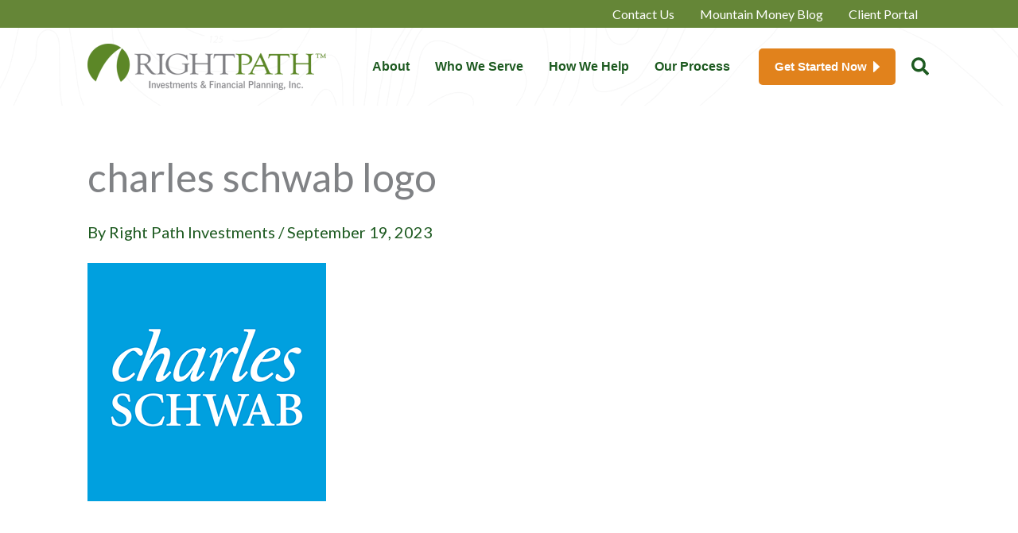

--- FILE ---
content_type: text/css
request_url: https://www.rightpathinvestments.com/platform/wp-content/uploads/astra-addon/astra-addon-69774edc7420b1-23084787.css?ver=4.12.1
body_size: 2533
content:
.ast-hb-account-login-wrapper .ast-hb-account-login{position:fixed;left:50%;top:50%;padding:35px;max-height:550px;width:340px;margin:0 0 0 -170px;background-color:#f1f1f1;z-index:1000011;box-shadow:0 3px 6px rgba(0,0,0,.3)}.ast-hb-account-login-wrapper .ast-hb-account-login-bg{position:fixed;top:0;bottom:0;left:0;right:0;background:#000;opacity:.7;z-index:1000010;transition:all .3s}.ast-hb-account-login-wrapper .ast-hb-login-header .ast-hb-login-close{background:0 0;border:0;font-size:24px;line-height:1;padding:.4em;color:inherit;-js-display:flex;display:flex;box-shadow:none}.ast-hb-account-login-wrapper #loginform input[type=password],.ast-hb-account-login-wrapper #loginform input[type=text]{width:100%;max-width:100%;margin-top:10px;border:1px solid;background-color:transparent;vertical-align:middle}.ast-hb-account-login-form-footer a.ast-header-account-footer-link:not(:last-child) span:after{content:"|";margin:0 .4em}.ast-header-account-link.ast-account-action-link,.ast-header-account-link.ast-account-action-login,.ast-header-account-link.ast-account-action-login.customize-unpreviewable,.ast-header-break-point .ast-header-account-link{cursor:pointer;pointer-events:all}.ast-header-account{-js-display:flex;display:flex}.ast-hb-account-login-wrapper{visibility:hidden}.ast-hb-account-login-wrapper .ast-hb-login-header{-js-display:flex;position:absolute;right:0;top:0;display:flex;justify-content:flex-end;min-height:calc(1.2em + 24px)}.ast-hb-account-login-wrapper .ast-hb-account-login{transform:scale(.7);opacity:0;transition:all .3s;overflow:auto}.ast-hb-account-login-wrapper.show{visibility:visible}.ast-hb-account-login-wrapper.show .ast-hb-account-login{transform:scale(1) translateY(-50%);opacity:1}.ast-hb-login-body{height:100%;position:relative;line-height:1.5}.ast-hf-account-menu-wrap.ast-main-header-bar-alignment{position:relative}.main-header-bar .main-header-bar-navigation .ast-account-nav-menu{line-height:1.45}.ast-account-nav-menu{width:240px;background:#fff;left:-999em;position:absolute;top:0;z-index:99999;list-style:none;margin:0;padding-left:0;border:0;box-shadow:0 4px 10px -2px rgba(0,0,0,.1)}.ast-account-nav-menu .sub-menu{right:auto;top:0;margin-left:0}.ast-account-nav-menu .menu-item.focus>.sub-menu,.ast-account-nav-menu .menu-item:hover>.sub-menu{left:100%}.ast-account-nav-menu .ast-left-align-sub-menu.menu-item.focus>.sub-menu,.ast-account-nav-menu .ast-left-align-sub-menu.menu-item:hover>.sub-menu{left:-100%}.ast-account-nav-menu .menu-item .menu-link{padding:.9em 1em}.ast-account-nav-menu .menu-item{border-style:none}.ast-account-nav-menu .menu-item.menu-item-has-children>.menu-link:after{position:absolute;right:1em;top:50%;transform:translate(0,-50%) rotate(270deg)}.ast-above-header-bar .main-header-menu.ast-account-nav-menu>.menu-item,.ast-below-header-bar .main-header-menu.ast-account-nav-menu>.menu-item,.ast-primary-header-bar .main-header-menu.ast-account-nav-menu>.menu-item{height:auto;line-height:unset;bottom:-5px}.ast-header-account-wrap .woocommerce-MyAccount-navigation-link.is-active a{background:unset}.ast-header-account-wrap .menu-item:last-child>.menu-link{border-style:none}.ast-divider-wrapper{border:0}.ast-mobile-popup-content .ast-header-divider-element{justify-content:center}.ast-header-divider-element{position:relative}.ast-fb-divider-layout-vertical{position:relative}.ast-hb-divider-layout-vertical.ast-header-divider-element{height:100%}.ast-mobile-header-content .ast-builder-layout-element:not(.ast-builder-menu):not(.ast-header-divider-element),.ast-mobile-popup-content .ast-builder-layout-element:not(.ast-builder-menu):not(.ast-header-divider-element){padding:15px 20px}.footer-widget-area .ast-footer-divider-element{position:relative;align-items:center}.footer-widget-area .ast-divider-wrapper{display:inline-block}.ast-builder-footer-grid-columns .ast-fb-divider-layout-horizontal{-js-display:inline-flex;display:inline-flex;vertical-align:middle}[data-section*=section-fb-button-] .ast-builder-button-size-xs .ast-custom-button,[data-section*=section-hb-button-] .ast-builder-button-size-xs .ast-custom-button{font-size:13px;padding:8px 20px}[data-section*=section-fb-button-] .ast-builder-button-size-sm .ast-custom-button,[data-section*=section-hb-button-] .ast-builder-button-size-sm .ast-custom-button{font-size:15px;padding:10px 40px}[data-section*=section-fb-button-] .ast-builder-button-size-md .ast-custom-button,[data-section*=section-hb-button-] .ast-builder-button-size-md .ast-custom-button{font-size:17px;padding:15px 45px}[data-section*=section-fb-button-] .ast-builder-button-size-lg .ast-custom-button,[data-section*=section-hb-button-] .ast-builder-button-size-lg .ast-custom-button{font-size:19px;padding:20px 50px}[data-section*=section-fb-button-] .ast-builder-button-size-xl .ast-custom-button,[data-section*=section-hb-button-] .ast-builder-button-size-xl .ast-custom-button{font-size:21px;padding:25px 55px}.ast-fb-divider-layout-vertical{-js-display:flex;display:flex}.site-footer-section{position:relative}.ast-builder-language-switcher .ast-builder-language-switcher-menu{list-style:none;margin:0;padding:0;line-height:normal;-webkit-tap-highlight-color:transparent}.ast-builder-language-switcher-layout-vertical .ast-builder-language-switcher{display:block}.ast-builder-language-switcher-layout-vertical .ast-builder-language-switcher-menu{display:block}.ast-builder-language-switcher-layout-horizontal .ast-builder-language-switcher{-js-display:flex;display:flex}.ast-builder-language-switcher-layout-horizontal .ast-builder-language-switcher-menu{-js-display:flex;display:flex;flex-wrap:wrap}.ast-builder-language-switcher a{-js-display:flex;display:flex;align-items:center}.ast-lswitcher-item-footer,.ast-lswitcher-item-header{-js-display:inline-flex;display:inline-flex}span.ast-lswitcher-item-footer:last-child,span.ast-lswitcher-item-header:last-child{margin-right:0}.ast-header-sticky-active{position:fixed!important;right:0;left:0;margin:0 auto;z-index:99}.ast-footer-sticky-active .ast-custom-footer{position:fixed!important;right:0;left:0;bottom:0;margin:0 auto;z-index:99}.ast-custom-header{position:relative;z-index:99}.ast-custom-header.ast-header-sticky-active .fl-row-content-wrap{transition:padding .3s linear}.ast-custom-header.ast-header-sticky-active .fl-module-content{transition:all .3s linear}.ast-custom-header.ast-header-sticky-active .elementor-section-wrap{transition:padding .3s linear}.ast-custom-header.ast-header-sticky-active .elementor-row>.elementor-column>.elementor-element-populated{transition:all .3s linear}.ast-shrink-custom-header .ast-custom-header.ast-sticky-shrunk .fl-row-content-wrap{transition:padding .3s linear;padding-top:5px;padding-bottom:5px;box-sizing:border-box}.ast-shrink-custom-header .ast-custom-header.ast-sticky-shrunk .fl-module-content{margin-top:5px;margin-bottom:5px;transition:all .3s linear}.ast-shrink-custom-header .ast-custom-header.ast-sticky-shrunk .fl-module-content.fl-node-content img{max-height:50px;width:auto}.ast-shrink-custom-header .ast-custom-header.ast-sticky-shrunk .elementor-section-wrap{transition:padding .3s linear;box-sizing:border-box}.ast-shrink-custom-header .ast-custom-header.ast-sticky-shrunk .elementor-section-wrap img{max-height:50px;width:auto}.ast-shrink-custom-header .ast-custom-header.ast-sticky-shrunk .elementor-row>.elementor-column>.elementor-element-populated{max-height:60px;transition:all .3s linear}.ast-custom-header.ast-header-sticky-active{top:0;width:100%;transition:ease-out}.single-advanced-hook .ast-no-title,.single-advanced-hook .hentry{margin:0}.js_active .ast-plain-container.single-advanced-hook .entry-header{margin:0}.summary.entry-summary+[CLASS*=astra-advanced-hook]{clear:both}.single-astra-advanced-hook .wp-block-buttons,.single-astra-advanced-hook .wp-block-uagb-buttons{margin-bottom:1.5em}.single-astra-advanced-hook .ast-container{flex-wrap:wrap}.single-astra-advanced-hook .ast-container>*{width:100%}.main-header-bar-wrap .ast-search-box.header-cover{z-index:7}.ast-below-header-wrap .ast-search-box.header-cover #close,.ast-below-header-wrap .ast-search-box.header-cover .search-field{font-size:1.8em}.ast-below-header-wrap .ast-search-box.header-cover .search-submit{font-size:1.5em}.ast-search-box.full-screen,.ast-search-box.header-cover{display:none;opacity:0;transition:opacity .3s ease-in-out,display .3s ease-in-out;width:100%;height:100%}.ast-search-box.full-screen .search-field,.ast-search-box.header-cover .search-field{background:0 0;border:0;color:#fafafa;box-shadow:none;text-align:left;padding:0}.ast-search-box.full-screen .search-submit,.ast-search-box.header-cover .search-submit{background:var(--ast-fs-search-submit-background,0 0);padding:0;border-radius:50%;box-shadow:none;color:var(--ast-fs-search-text-color,#9e9e9e);transition:all .7s ease-In;outline:0;border:0;vertical-align:middle}.ast-search-box.full-screen .ast-search-wrapper,.ast-search-box.header-cover .ast-search-wrapper{position:absolute;width:100%;left:50%;top:50%;transform:translate(-50%,-50%)}.ast-search-box.full-screen .ast-search-wrapper .search-form,.ast-search-box.header-cover .ast-search-wrapper .search-form{line-height:normal}.ast-search-box.full-screen #close,.ast-search-box.header-cover #close{color:#fafafa;transform:rotate(0);font-size:2em;cursor:pointer;z-index:9;font-weight:400}.ast-search-box.full-screen .search-field::-webkit-input-placeholder,.ast-search-box.header-cover .search-field::-webkit-input-placeholder{color:#fafafa}.ast-search-box.full-screen .search-field:-moz-placeholder,.ast-search-box.header-cover .search-field:-moz-placeholder{color:#fafafa}.ast-search-box.full-screen .search-field::-moz-placeholder,.ast-search-box.header-cover .search-field::-moz-placeholder{color:#fafafa}.ast-search-box.full-screen .search-field:-ms-input-placeholder,.ast-search-box.header-cover .search-field:-ms-input-placeholder{color:#fafafa}.ast-search-box.header-cover{position:absolute;background:rgba(25,25,25,.96);top:0;z-index:10}.ast-search-box.header-cover .search-field{font-size:2em;line-height:2;width:100%}.ast-search-box.header-cover .ast-container{position:relative}.ast-search-box.header-cover .close,.ast-search-box.header-cover .search-submit,.ast-search-box.header-cover .search-text-wrap{display:inline-block}.ast-search-box.header-cover .search-text-wrap{width:calc(100% - 2.5em);vertical-align:middle}.ast-search-box.header-cover .search-submit{font-size:1.7em;margin-right:2em}.ast-search-box.header-cover #close{vertical-align:middle;backface-visibility:hidden}.ast-search-box.full-screen{position:fixed;background:rgba(25,25,25,.96);top:0;left:0;z-index:999}.ast-search-box.full-screen .ast-search-wrapper .large-search-text{text-align:center;color:#e2e2e2;font-size:1.5em;font-weight:400;transition-delay:50ms;transition:all .3s ease-in-out}.ast-search-box.full-screen .ast-search-wrapper fieldset{border:0;padding:2.5em 0 1em;border-bottom:2px solid var(--ast-border-color)}.ast-search-box.full-screen .ast-search-wrapper .search-field{font-size:2em;padding-left:20px;line-height:1.7;width:92%;vertical-align:middle}.ast-search-box.full-screen .ast-search-wrapper .search-form{width:70%;margin:20px auto}.ast-search-box.full-screen .ast-search-wrapper .search-submit{font-size:var(--ast-fs-search-font-size, 1.7em)}.ast-search-box.full-screen #close{position:absolute;color:#fafafa;right:1em;line-height:1;cursor:pointer;z-index:9;font-weight:400;font-size:2em;top:1.5em;backface-visibility:hidden}.ast-search-box.full-screen ::-webkit-input-placeholder{opacity:0}.ast-search-box.full-screen ::-moz-placeholder{opacity:0}.ast-search-box.full-screen :-ms-input-placeholder{opacity:0}.ast-search-box.full-screen :-moz-placeholder{opacity:0}@media (max-width:420px){.ast-search-box.full-screen ::-webkit-input-placeholder{opacity:1}.ast-search-box.full-screen ::-moz-placeholder{opacity:1}.ast-search-box.full-screen :-ms-input-placeholder{opacity:1}.ast-search-box.full-screen :-moz-placeholder{opacity:1}}.ast-hfb-header .ast-search-box.full-screen.full-screen ::-webkit-input-placeholder{opacity:.5}.ast-hfb-header .ast-search-box.full-screen.full-screen ::-moz-placeholder{opacity:.5}.ast-hfb-header .ast-search-box.full-screen.full-screen :-ms-input-placeholder{opacity:.5}.ast-hfb-header .ast-search-box.full-screen.full-screen :-moz-placeholder{opacity:.5}.site-header .ast-inline-search.ast-search-menu-icon .search-form{padding-left:0;padding-right:0}.site-header .ast-inline-search.ast-search-menu-icon .search-field{padding-left:1em;padding-right:2em}.ast-inline-search.ast-search-menu-icon{position:relative;transform:none;left:0;right:0}.ast-inline-search.ast-search-menu-icon .search-submit{display:block;background:0 0;border:none;position:absolute;height:100%;right:.25em;padding:0;top:0;font-size:1.3em;color:#757575}.ast-header-break-point .ast-inline-search.ast-search-menu-icon .search-form{padding:0}.ast-header-break-point .site-header .ast-inline-search.ast-search-menu-icon .search-field{padding-right:2em}.ast-header-break-point .ast-search-box.full-screen .ast-search-wrapper .search-field{width:80%}.ast-header-custom-item-inside.ast-desktop .main-header-menu .ast-search-menu-icon.full-screen,.ast-header-custom-item-inside.ast-desktop .main-header-menu .ast-search-menu-icon.header-cover{display:none}.ast-header-break-point .ast-swap-above-header-sections .ast-above-header-section-1 .ast-search-menu-icon .search-form{right:-1em;left:auto;padding-left:0;padding-right:3em}.ast-header-break-point .ast-swap-above-header-sections .ast-above-header-section-1 .search-field{padding-right:0;padding-left:1em}.ast-header-break-point .ast-swap-above-header-sections .ast-above-header-section-2 .ast-search-menu-icon .search-form{left:-1em;right:auto;padding-right:0;padding-left:3em}.ast-header-break-point .ast-swap-above-header-sections .ast-above-header-section-2 .search-field{padding-left:0;padding-right:1em}.ast-header-break-point .ast-above-header .ast-above-header-section-1 .ast-inline-search.ast-search-menu-icon .search-field{padding-right:0}.ast-header-break-point .ast-swap-above-header-sections.ast-mobile-header-stack .ast-above-header .ast-above-header-section-2 .ast-search-menu-icon .search-form{padding-left:0;left:auto;padding-right:2em}.ast-header-break-point .ast-swap-above-header-sections.ast-mobile-header-stack .ast-above-header .ast-above-header-section-2 .ast-search-menu-icon.slide-search .search-form{left:-1em;padding-left:2em}.ast-header-break-point .ast-swap-above-header-sections.ast-mobile-header-stack .ast-above-header .ast-above-header-section-1 .search-field{padding-right:0}.ast-header-break-point .ast-swap-above-header-sections.ast-mobile-header-stack .ast-above-header .search-field{padding-right:0;padding-left:1em}.ast-header-break-point .ast-above-header-mobile-stack .ast-above-header .ast-above-header-section-1 .ast-search-menu-icon.ast-inline-search .search-form{right:auto;padding-right:2em}.ast-header-break-point .ast-swap-below-header-sections .ast-below-header .below-header-section-2 .ast-search-menu-icon.ast-inline-search .search-form{left:0;padding-left:0;padding-right:2em}.ast-header-break-point .ast-swap-below-header-sections .below-header-section-1 .ast-search-menu-icon .search-form{right:-1em;left:auto;padding-left:0;padding-right:3em}.ast-header-break-point .ast-swap-below-header-sections .below-header-section-1 .search-field{padding-right:0;padding-left:1em}.ast-header-break-point .ast-swap-below-header-sections .below-header-section-2 .ast-search-menu-icon .search-form{left:-1em;right:auto;padding-right:0;padding-left:3em}.ast-header-break-point .ast-swap-below-header-sections .below-header-section-2 .search-field{padding-left:0;padding-right:1em}.ast-header-break-point .ast-below-header .below-header-section-1 .ast-inline-search.ast-search-menu-icon .search-field{padding-right:0}.ast-header-break-point .ast-swap-below-header-sections.site-header .ast-below-header .ast-inline-search.ast-search-menu-icon .search-field{padding-left:1em;padding-right:0}.ast-header-break-point .ast-swap-below-header-sections .ast-below-header .below-header-section-2 .ast-search-menu-icon .search-form{left:-1em;padding-left:3em;padding-right:1em}.ast-below-header-mobile-stack .ast-below-header .below-header-section-1 .ast-search-menu-icon.ast-inline-search .search-form{right:auto;padding-right:2em}.iphone.full-screen,.ipod.full-screen{position:fixed!important}@media (max-width:992px){.ast-above-header-mobile-stack .ast-above-header-section-1 .ast-search-menu-icon.ast-inline-search .search-form{left:auto}.ast-below-header-mobile-stack .below-header-section-1 .ast-search-menu-icon.ast-inline-search .search-form{left:auto}}@media (max-width:544px){.ast-search-box.full-screen .ast-search-wrapper .large-search-text{display:none}.ast-search-box.full-screen .ast-search-wrapper .search-field,.ast-search-box.full-screen .ast-search-wrapper .search-submit{font-size:1.6em}}

--- FILE ---
content_type: text/css
request_url: https://www.rightpathinvestments.com/platform/wp-content/themes/astra-child/style.css?ver=1.0.0
body_size: -248
content:
/**
Theme Name: Astra Child - Dev Testing
Author: Straitline Inc
Author URI: https://straitline.co
Description: Astra Child Theme
Version: 1.0.0
License: GNU General Public License v2 or later
License URI: http://www.gnu.org/licenses/gpl-2.0.html
Text Domain: astra-child
Template: astra
*/